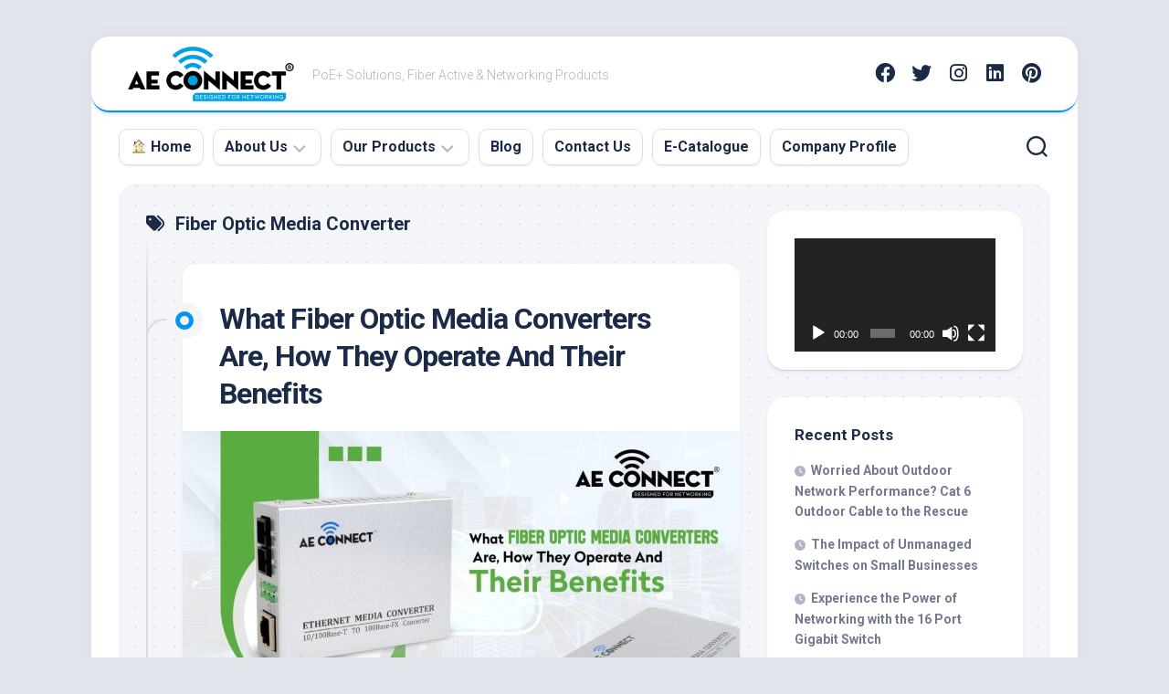

--- FILE ---
content_type: text/html; charset=UTF-8
request_url: https://blog.aeconnect.co.in/tag/fiber-optic-media-converter/
body_size: 11386
content:
<!DOCTYPE html> 
<html class="no-js" lang="en-US">

<head>
	<meta charset="UTF-8">
	<meta name="viewport" content="width=device-width, initial-scale=1.0">
	<link rel="profile" href="https://gmpg.org/xfn/11">
		
	<title>Fiber Optic Media Converter &#8211; AE Connect</title>
<meta name='robots' content='noindex, nofollow' />
<script>document.documentElement.className = document.documentElement.className.replace("no-js","js");</script>
<link rel='dns-prefetch' href='//fonts.googleapis.com' />
<link rel="alternate" type="application/rss+xml" title="AE Connect &raquo; Feed" href="https://blog.aeconnect.co.in/feed/" />
<link rel="alternate" type="application/rss+xml" title="AE Connect &raquo; Comments Feed" href="https://blog.aeconnect.co.in/comments/feed/" />
<link rel="alternate" type="application/rss+xml" title="AE Connect &raquo; Fiber Optic Media Converter Tag Feed" href="https://blog.aeconnect.co.in/tag/fiber-optic-media-converter/feed/" />
<script type="text/javascript">
window._wpemojiSettings = {"baseUrl":"https:\/\/s.w.org\/images\/core\/emoji\/14.0.0\/72x72\/","ext":".png","svgUrl":"https:\/\/s.w.org\/images\/core\/emoji\/14.0.0\/svg\/","svgExt":".svg","source":{"concatemoji":"https:\/\/blog.aeconnect.co.in\/wp-includes\/js\/wp-emoji-release.min.js?ver=6.3.7"}};
/*! This file is auto-generated */
!function(i,n){var o,s,e;function c(e){try{var t={supportTests:e,timestamp:(new Date).valueOf()};sessionStorage.setItem(o,JSON.stringify(t))}catch(e){}}function p(e,t,n){e.clearRect(0,0,e.canvas.width,e.canvas.height),e.fillText(t,0,0);var t=new Uint32Array(e.getImageData(0,0,e.canvas.width,e.canvas.height).data),r=(e.clearRect(0,0,e.canvas.width,e.canvas.height),e.fillText(n,0,0),new Uint32Array(e.getImageData(0,0,e.canvas.width,e.canvas.height).data));return t.every(function(e,t){return e===r[t]})}function u(e,t,n){switch(t){case"flag":return n(e,"\ud83c\udff3\ufe0f\u200d\u26a7\ufe0f","\ud83c\udff3\ufe0f\u200b\u26a7\ufe0f")?!1:!n(e,"\ud83c\uddfa\ud83c\uddf3","\ud83c\uddfa\u200b\ud83c\uddf3")&&!n(e,"\ud83c\udff4\udb40\udc67\udb40\udc62\udb40\udc65\udb40\udc6e\udb40\udc67\udb40\udc7f","\ud83c\udff4\u200b\udb40\udc67\u200b\udb40\udc62\u200b\udb40\udc65\u200b\udb40\udc6e\u200b\udb40\udc67\u200b\udb40\udc7f");case"emoji":return!n(e,"\ud83e\udef1\ud83c\udffb\u200d\ud83e\udef2\ud83c\udfff","\ud83e\udef1\ud83c\udffb\u200b\ud83e\udef2\ud83c\udfff")}return!1}function f(e,t,n){var r="undefined"!=typeof WorkerGlobalScope&&self instanceof WorkerGlobalScope?new OffscreenCanvas(300,150):i.createElement("canvas"),a=r.getContext("2d",{willReadFrequently:!0}),o=(a.textBaseline="top",a.font="600 32px Arial",{});return e.forEach(function(e){o[e]=t(a,e,n)}),o}function t(e){var t=i.createElement("script");t.src=e,t.defer=!0,i.head.appendChild(t)}"undefined"!=typeof Promise&&(o="wpEmojiSettingsSupports",s=["flag","emoji"],n.supports={everything:!0,everythingExceptFlag:!0},e=new Promise(function(e){i.addEventListener("DOMContentLoaded",e,{once:!0})}),new Promise(function(t){var n=function(){try{var e=JSON.parse(sessionStorage.getItem(o));if("object"==typeof e&&"number"==typeof e.timestamp&&(new Date).valueOf()<e.timestamp+604800&&"object"==typeof e.supportTests)return e.supportTests}catch(e){}return null}();if(!n){if("undefined"!=typeof Worker&&"undefined"!=typeof OffscreenCanvas&&"undefined"!=typeof URL&&URL.createObjectURL&&"undefined"!=typeof Blob)try{var e="postMessage("+f.toString()+"("+[JSON.stringify(s),u.toString(),p.toString()].join(",")+"));",r=new Blob([e],{type:"text/javascript"}),a=new Worker(URL.createObjectURL(r),{name:"wpTestEmojiSupports"});return void(a.onmessage=function(e){c(n=e.data),a.terminate(),t(n)})}catch(e){}c(n=f(s,u,p))}t(n)}).then(function(e){for(var t in e)n.supports[t]=e[t],n.supports.everything=n.supports.everything&&n.supports[t],"flag"!==t&&(n.supports.everythingExceptFlag=n.supports.everythingExceptFlag&&n.supports[t]);n.supports.everythingExceptFlag=n.supports.everythingExceptFlag&&!n.supports.flag,n.DOMReady=!1,n.readyCallback=function(){n.DOMReady=!0}}).then(function(){return e}).then(function(){var e;n.supports.everything||(n.readyCallback(),(e=n.source||{}).concatemoji?t(e.concatemoji):e.wpemoji&&e.twemoji&&(t(e.twemoji),t(e.wpemoji)))}))}((window,document),window._wpemojiSettings);
</script>
<style type="text/css">
img.wp-smiley,
img.emoji {
	display: inline !important;
	border: none !important;
	box-shadow: none !important;
	height: 1em !important;
	width: 1em !important;
	margin: 0 0.07em !important;
	vertical-align: -0.1em !important;
	background: none !important;
	padding: 0 !important;
}
</style>
	<link rel='stylesheet' id='wp-block-library-css' href='https://blog.aeconnect.co.in/wp-includes/css/dist/block-library/style.min.css?ver=6.3.7' type='text/css' media='all' />
<style id='classic-theme-styles-inline-css' type='text/css'>
/*! This file is auto-generated */
.wp-block-button__link{color:#fff;background-color:#32373c;border-radius:9999px;box-shadow:none;text-decoration:none;padding:calc(.667em + 2px) calc(1.333em + 2px);font-size:1.125em}.wp-block-file__button{background:#32373c;color:#fff;text-decoration:none}
</style>
<style id='global-styles-inline-css' type='text/css'>
body{--wp--preset--color--black: #000000;--wp--preset--color--cyan-bluish-gray: #abb8c3;--wp--preset--color--white: #ffffff;--wp--preset--color--pale-pink: #f78da7;--wp--preset--color--vivid-red: #cf2e2e;--wp--preset--color--luminous-vivid-orange: #ff6900;--wp--preset--color--luminous-vivid-amber: #fcb900;--wp--preset--color--light-green-cyan: #7bdcb5;--wp--preset--color--vivid-green-cyan: #00d084;--wp--preset--color--pale-cyan-blue: #8ed1fc;--wp--preset--color--vivid-cyan-blue: #0693e3;--wp--preset--color--vivid-purple: #9b51e0;--wp--preset--gradient--vivid-cyan-blue-to-vivid-purple: linear-gradient(135deg,rgba(6,147,227,1) 0%,rgb(155,81,224) 100%);--wp--preset--gradient--light-green-cyan-to-vivid-green-cyan: linear-gradient(135deg,rgb(122,220,180) 0%,rgb(0,208,130) 100%);--wp--preset--gradient--luminous-vivid-amber-to-luminous-vivid-orange: linear-gradient(135deg,rgba(252,185,0,1) 0%,rgba(255,105,0,1) 100%);--wp--preset--gradient--luminous-vivid-orange-to-vivid-red: linear-gradient(135deg,rgba(255,105,0,1) 0%,rgb(207,46,46) 100%);--wp--preset--gradient--very-light-gray-to-cyan-bluish-gray: linear-gradient(135deg,rgb(238,238,238) 0%,rgb(169,184,195) 100%);--wp--preset--gradient--cool-to-warm-spectrum: linear-gradient(135deg,rgb(74,234,220) 0%,rgb(151,120,209) 20%,rgb(207,42,186) 40%,rgb(238,44,130) 60%,rgb(251,105,98) 80%,rgb(254,248,76) 100%);--wp--preset--gradient--blush-light-purple: linear-gradient(135deg,rgb(255,206,236) 0%,rgb(152,150,240) 100%);--wp--preset--gradient--blush-bordeaux: linear-gradient(135deg,rgb(254,205,165) 0%,rgb(254,45,45) 50%,rgb(107,0,62) 100%);--wp--preset--gradient--luminous-dusk: linear-gradient(135deg,rgb(255,203,112) 0%,rgb(199,81,192) 50%,rgb(65,88,208) 100%);--wp--preset--gradient--pale-ocean: linear-gradient(135deg,rgb(255,245,203) 0%,rgb(182,227,212) 50%,rgb(51,167,181) 100%);--wp--preset--gradient--electric-grass: linear-gradient(135deg,rgb(202,248,128) 0%,rgb(113,206,126) 100%);--wp--preset--gradient--midnight: linear-gradient(135deg,rgb(2,3,129) 0%,rgb(40,116,252) 100%);--wp--preset--font-size--small: 13px;--wp--preset--font-size--medium: 20px;--wp--preset--font-size--large: 36px;--wp--preset--font-size--x-large: 42px;--wp--preset--spacing--20: 0.44rem;--wp--preset--spacing--30: 0.67rem;--wp--preset--spacing--40: 1rem;--wp--preset--spacing--50: 1.5rem;--wp--preset--spacing--60: 2.25rem;--wp--preset--spacing--70: 3.38rem;--wp--preset--spacing--80: 5.06rem;--wp--preset--shadow--natural: 6px 6px 9px rgba(0, 0, 0, 0.2);--wp--preset--shadow--deep: 12px 12px 50px rgba(0, 0, 0, 0.4);--wp--preset--shadow--sharp: 6px 6px 0px rgba(0, 0, 0, 0.2);--wp--preset--shadow--outlined: 6px 6px 0px -3px rgba(255, 255, 255, 1), 6px 6px rgba(0, 0, 0, 1);--wp--preset--shadow--crisp: 6px 6px 0px rgba(0, 0, 0, 1);}:where(.is-layout-flex){gap: 0.5em;}:where(.is-layout-grid){gap: 0.5em;}body .is-layout-flow > .alignleft{float: left;margin-inline-start: 0;margin-inline-end: 2em;}body .is-layout-flow > .alignright{float: right;margin-inline-start: 2em;margin-inline-end: 0;}body .is-layout-flow > .aligncenter{margin-left: auto !important;margin-right: auto !important;}body .is-layout-constrained > .alignleft{float: left;margin-inline-start: 0;margin-inline-end: 2em;}body .is-layout-constrained > .alignright{float: right;margin-inline-start: 2em;margin-inline-end: 0;}body .is-layout-constrained > .aligncenter{margin-left: auto !important;margin-right: auto !important;}body .is-layout-constrained > :where(:not(.alignleft):not(.alignright):not(.alignfull)){max-width: var(--wp--style--global--content-size);margin-left: auto !important;margin-right: auto !important;}body .is-layout-constrained > .alignwide{max-width: var(--wp--style--global--wide-size);}body .is-layout-flex{display: flex;}body .is-layout-flex{flex-wrap: wrap;align-items: center;}body .is-layout-flex > *{margin: 0;}body .is-layout-grid{display: grid;}body .is-layout-grid > *{margin: 0;}:where(.wp-block-columns.is-layout-flex){gap: 2em;}:where(.wp-block-columns.is-layout-grid){gap: 2em;}:where(.wp-block-post-template.is-layout-flex){gap: 1.25em;}:where(.wp-block-post-template.is-layout-grid){gap: 1.25em;}.has-black-color{color: var(--wp--preset--color--black) !important;}.has-cyan-bluish-gray-color{color: var(--wp--preset--color--cyan-bluish-gray) !important;}.has-white-color{color: var(--wp--preset--color--white) !important;}.has-pale-pink-color{color: var(--wp--preset--color--pale-pink) !important;}.has-vivid-red-color{color: var(--wp--preset--color--vivid-red) !important;}.has-luminous-vivid-orange-color{color: var(--wp--preset--color--luminous-vivid-orange) !important;}.has-luminous-vivid-amber-color{color: var(--wp--preset--color--luminous-vivid-amber) !important;}.has-light-green-cyan-color{color: var(--wp--preset--color--light-green-cyan) !important;}.has-vivid-green-cyan-color{color: var(--wp--preset--color--vivid-green-cyan) !important;}.has-pale-cyan-blue-color{color: var(--wp--preset--color--pale-cyan-blue) !important;}.has-vivid-cyan-blue-color{color: var(--wp--preset--color--vivid-cyan-blue) !important;}.has-vivid-purple-color{color: var(--wp--preset--color--vivid-purple) !important;}.has-black-background-color{background-color: var(--wp--preset--color--black) !important;}.has-cyan-bluish-gray-background-color{background-color: var(--wp--preset--color--cyan-bluish-gray) !important;}.has-white-background-color{background-color: var(--wp--preset--color--white) !important;}.has-pale-pink-background-color{background-color: var(--wp--preset--color--pale-pink) !important;}.has-vivid-red-background-color{background-color: var(--wp--preset--color--vivid-red) !important;}.has-luminous-vivid-orange-background-color{background-color: var(--wp--preset--color--luminous-vivid-orange) !important;}.has-luminous-vivid-amber-background-color{background-color: var(--wp--preset--color--luminous-vivid-amber) !important;}.has-light-green-cyan-background-color{background-color: var(--wp--preset--color--light-green-cyan) !important;}.has-vivid-green-cyan-background-color{background-color: var(--wp--preset--color--vivid-green-cyan) !important;}.has-pale-cyan-blue-background-color{background-color: var(--wp--preset--color--pale-cyan-blue) !important;}.has-vivid-cyan-blue-background-color{background-color: var(--wp--preset--color--vivid-cyan-blue) !important;}.has-vivid-purple-background-color{background-color: var(--wp--preset--color--vivid-purple) !important;}.has-black-border-color{border-color: var(--wp--preset--color--black) !important;}.has-cyan-bluish-gray-border-color{border-color: var(--wp--preset--color--cyan-bluish-gray) !important;}.has-white-border-color{border-color: var(--wp--preset--color--white) !important;}.has-pale-pink-border-color{border-color: var(--wp--preset--color--pale-pink) !important;}.has-vivid-red-border-color{border-color: var(--wp--preset--color--vivid-red) !important;}.has-luminous-vivid-orange-border-color{border-color: var(--wp--preset--color--luminous-vivid-orange) !important;}.has-luminous-vivid-amber-border-color{border-color: var(--wp--preset--color--luminous-vivid-amber) !important;}.has-light-green-cyan-border-color{border-color: var(--wp--preset--color--light-green-cyan) !important;}.has-vivid-green-cyan-border-color{border-color: var(--wp--preset--color--vivid-green-cyan) !important;}.has-pale-cyan-blue-border-color{border-color: var(--wp--preset--color--pale-cyan-blue) !important;}.has-vivid-cyan-blue-border-color{border-color: var(--wp--preset--color--vivid-cyan-blue) !important;}.has-vivid-purple-border-color{border-color: var(--wp--preset--color--vivid-purple) !important;}.has-vivid-cyan-blue-to-vivid-purple-gradient-background{background: var(--wp--preset--gradient--vivid-cyan-blue-to-vivid-purple) !important;}.has-light-green-cyan-to-vivid-green-cyan-gradient-background{background: var(--wp--preset--gradient--light-green-cyan-to-vivid-green-cyan) !important;}.has-luminous-vivid-amber-to-luminous-vivid-orange-gradient-background{background: var(--wp--preset--gradient--luminous-vivid-amber-to-luminous-vivid-orange) !important;}.has-luminous-vivid-orange-to-vivid-red-gradient-background{background: var(--wp--preset--gradient--luminous-vivid-orange-to-vivid-red) !important;}.has-very-light-gray-to-cyan-bluish-gray-gradient-background{background: var(--wp--preset--gradient--very-light-gray-to-cyan-bluish-gray) !important;}.has-cool-to-warm-spectrum-gradient-background{background: var(--wp--preset--gradient--cool-to-warm-spectrum) !important;}.has-blush-light-purple-gradient-background{background: var(--wp--preset--gradient--blush-light-purple) !important;}.has-blush-bordeaux-gradient-background{background: var(--wp--preset--gradient--blush-bordeaux) !important;}.has-luminous-dusk-gradient-background{background: var(--wp--preset--gradient--luminous-dusk) !important;}.has-pale-ocean-gradient-background{background: var(--wp--preset--gradient--pale-ocean) !important;}.has-electric-grass-gradient-background{background: var(--wp--preset--gradient--electric-grass) !important;}.has-midnight-gradient-background{background: var(--wp--preset--gradient--midnight) !important;}.has-small-font-size{font-size: var(--wp--preset--font-size--small) !important;}.has-medium-font-size{font-size: var(--wp--preset--font-size--medium) !important;}.has-large-font-size{font-size: var(--wp--preset--font-size--large) !important;}.has-x-large-font-size{font-size: var(--wp--preset--font-size--x-large) !important;}
.wp-block-navigation a:where(:not(.wp-element-button)){color: inherit;}
:where(.wp-block-post-template.is-layout-flex){gap: 1.25em;}:where(.wp-block-post-template.is-layout-grid){gap: 1.25em;}
:where(.wp-block-columns.is-layout-flex){gap: 2em;}:where(.wp-block-columns.is-layout-grid){gap: 2em;}
.wp-block-pullquote{font-size: 1.5em;line-height: 1.6;}
</style>
<link rel='stylesheet' id='blogstream-style-css' href='https://blog.aeconnect.co.in/wp-content/themes/blogstream/style.css?ver=6.3.7' type='text/css' media='all' />
<style id='blogstream-style-inline-css' type='text/css'>
body { font-family: "Roboto", Arial, sans-serif; }

#header .social-links .social-tooltip:hover,
.entry-header .entry-title a:hover,
.entry-meta .entry-comments,
.sidebar .post-nav li a:hover span,
.alx-tabs-nav li.active a,
.alx-tab li:hover .tab-item-title a,
.alx-tab li:hover .tab-item-comment a,
.alx-posts li:hover .post-item-title a { color: #0396f1; }

#profile,
.nav-menu:not(.mobile) .menu > li.current_page_item > span, 
.nav-menu:not(.mobile) .menu > li.current-menu-item > span, 
.nav-menu:not(.mobile) .menu > li.current-menu-ancestor > span, 
.nav-menu:not(.mobile) .menu > li.current-post-parent > span,
.entry-line-bullet,
.post-tags a:hover { background-color: #0396f1; }

#header,
.alx-tabs-nav li.active a { border-bottom-color: #0396f1;
				

</style>
<link rel='stylesheet' id='blogstream-responsive-css' href='https://blog.aeconnect.co.in/wp-content/themes/blogstream/responsive.css?ver=6.3.7' type='text/css' media='all' />
<link rel='stylesheet' id='blogstream-font-awesome-css' href='https://blog.aeconnect.co.in/wp-content/themes/blogstream/fonts/all.min.css?ver=6.3.7' type='text/css' media='all' />
<link rel='stylesheet' id='roboto-css' href='//fonts.googleapis.com/css?family=Roboto%3A400%2C300italic%2C300%2C400italic%2C700&#038;subset=latin%2Clatin-ext&#038;ver=6.3.7' type='text/css' media='all' />
<script type='text/javascript' src='https://blog.aeconnect.co.in/wp-includes/js/jquery/jquery.min.js?ver=3.7.0' id='jquery-core-js'></script>
<script type='text/javascript' src='https://blog.aeconnect.co.in/wp-includes/js/jquery/jquery-migrate.min.js?ver=3.4.1' id='jquery-migrate-js'></script>
<script type='text/javascript' src='https://blog.aeconnect.co.in/wp-content/themes/blogstream/js/slick.min.js?ver=6.3.7' id='blogstream-slick-js'></script>
<link rel="https://api.w.org/" href="https://blog.aeconnect.co.in/wp-json/" /><link rel="alternate" type="application/json" href="https://blog.aeconnect.co.in/wp-json/wp/v2/tags/409" /><link rel="EditURI" type="application/rsd+xml" title="RSD" href="https://blog.aeconnect.co.in/xmlrpc.php?rsd" />
<meta name="generator" content="WordPress 6.3.7" />
<link rel="icon" href="https://blog.aeconnect.co.in/wp-content/uploads/2021/10/cropped-AE-Connect-MASCOTE-32x32.png" sizes="32x32" />
<link rel="icon" href="https://blog.aeconnect.co.in/wp-content/uploads/2021/10/cropped-AE-Connect-MASCOTE-192x192.png" sizes="192x192" />
<link rel="apple-touch-icon" href="https://blog.aeconnect.co.in/wp-content/uploads/2021/10/cropped-AE-Connect-MASCOTE-180x180.png" />
<meta name="msapplication-TileImage" content="https://blog.aeconnect.co.in/wp-content/uploads/2021/10/cropped-AE-Connect-MASCOTE-270x270.png" />
<style id="kirki-inline-styles"></style></head>

<body class="archive tag tag-fiber-optic-media-converter tag-409 wp-custom-logo col-2cl full-width mobile-menu logged-out">


<a class="skip-link screen-reader-text" href="#page">Skip to content</a>

<div id="wrapper">

	<div id="header-sticky">
		<header id="header" class="hide-on-scroll-down nav-menu-dropdown-left">

			<div class="pad group">

				<p class="site-title"><a href="https://blog.aeconnect.co.in/" rel="home"><img src="https://blog.aeconnect.co.in/wp-content/uploads/2023/11/cropped-AE-Connect-BLACK-LOGO.png" alt="AE Connect"></a></p>
									<p class="site-description">PoE+ Solutions, Fiber Active &amp; Networking Products</p>
								
									<ul class="social-links"><li><a rel="nofollow" class="social-tooltip" title="Facebook" href="https://www.facebook.com/aeconnectindia" ><i class="fab fa-facebook" ></i></a></li><li><a rel="nofollow" class="social-tooltip" title="Twitter" href="https://twitter.com/aeconnectindia" ><i class="fab fa-twitter" ></i></a></li><li><a rel="nofollow" class="social-tooltip" title="Instagram" href="https://www.instagram.com/aeconnectindia" ><i class="fab fa-instagram" ></i></a></li><li><a rel="nofollow" class="social-tooltip" title="LinkedIn" href="https://www.linkedin.com/company/aeconnectindia" ><i class="fab fa-linkedin" ></i></a></li><li><a rel="nofollow" class="social-tooltip" title="Pinterest" href="https://pinterest.com/aeconnectindia" ><i class="fab fa-pinterest" ></i></a></li></ul>								
			</div>
			
		</header><!--/#header-->
	</div><!--/#header-sticky-->

	<div id="header-bottom" class="group">
	
					<div id="wrap-nav-header" class="wrap-nav">
						<nav id="nav-header-nav" class="main-navigation nav-menu">
			<button class="menu-toggle" aria-controls="primary-menu" aria-expanded="false">
				<span class="screen-reader-text">Expand Menu</span><div class="menu-toggle-icon"><span></span><span></span><span></span></div>			</button>
			<div class="menu-main-menu-container"><ul id="nav-header" class="menu"><li id="menu-item-9" class="menu-item menu-item-type-custom menu-item-object-custom menu-item-9"><span class="menu-item-wrapper"><a href="https://aeconnect.co.in/">🏠 Home</a></span></li>
<li id="menu-item-10" class="menu-item menu-item-type-custom menu-item-object-custom menu-item-has-children menu-item-10"><span class="menu-item-wrapper has-arrow"><a href="#">About Us</a><button onClick="alxMediaMenu.toggleItem(this)"><span class="screen-reader-text">Toggle Child Menu</span><svg class="svg-icon" aria-hidden="true" role="img" focusable="false" xmlns="http://www.w3.org/2000/svg" width="14" height="8" viewBox="0 0 20 12"><polygon fill="" fill-rule="evenodd" points="1319.899 365.778 1327.678 358 1329.799 360.121 1319.899 370.021 1310 360.121 1312.121 358" transform="translate(-1310 -358)"></polygon></svg></button></span>
<ul class="sub-menu">
	<li id="menu-item-11" class="menu-item menu-item-type-custom menu-item-object-custom menu-item-11"><span class="menu-item-wrapper"><a href="https://aeconnect.co.in/overview.aspx">Overview</a></span></li>
	<li id="menu-item-12" class="menu-item menu-item-type-custom menu-item-object-custom menu-item-12"><span class="menu-item-wrapper"><a href="https://aeconnect.co.in/ideology.aspx">Ideaology</a></span></li>
	<li id="menu-item-13" class="menu-item menu-item-type-custom menu-item-object-custom menu-item-13"><span class="menu-item-wrapper"><a href="https://aeconnect.co.in/founders-message.aspx">Founder&#8217;s Message</a></span></li>
	<li id="menu-item-14" class="menu-item menu-item-type-custom menu-item-object-custom menu-item-14"><span class="menu-item-wrapper"><a href="https://www.aeconnect.co.in/Certifications.aspx">Certifications</a></span></li>
	<li id="menu-item-15" class="menu-item menu-item-type-custom menu-item-object-custom menu-item-15"><span class="menu-item-wrapper"><a href="https://aeconnect.co.in/why-us.aspx">Why Us?</a></span></li>
	<li id="menu-item-229" class="menu-item menu-item-type-custom menu-item-object-custom menu-item-229"><span class="menu-item-wrapper"><a href="https://www.aeconnect.co.in/download/AE%20Connect%20-%20Warranty%20&#038;%20Safety%20Information%20(June%202022%20Version%201B).pdf">Warranty &#038; Safety Information</a></span></li>
</ul>
</li>
<li id="menu-item-414" class="menu-item menu-item-type-custom menu-item-object-custom menu-item-has-children menu-item-414"><span class="menu-item-wrapper has-arrow"><a href="https://www.aeconnect.co.in/products.aspx">Our Products</a><button onClick="alxMediaMenu.toggleItem(this)"><span class="screen-reader-text">Toggle Child Menu</span><svg class="svg-icon" aria-hidden="true" role="img" focusable="false" xmlns="http://www.w3.org/2000/svg" width="14" height="8" viewBox="0 0 20 12"><polygon fill="" fill-rule="evenodd" points="1319.899 365.778 1327.678 358 1329.799 360.121 1319.899 370.021 1310 360.121 1312.121 358" transform="translate(-1310 -358)"></polygon></svg></button></span>
<ul class="sub-menu">
	<li id="menu-item-23" class="menu-item menu-item-type-taxonomy menu-item-object-category menu-item-has-children menu-item-23"><span class="menu-item-wrapper has-arrow"><a href="https://blog.aeconnect.co.in/category/poe-solutions/">PoE+ Solutions</a><button onClick="alxMediaMenu.toggleItem(this)"><span class="screen-reader-text">Toggle Child Menu</span><svg class="svg-icon" aria-hidden="true" role="img" focusable="false" xmlns="http://www.w3.org/2000/svg" width="14" height="8" viewBox="0 0 20 12"><polygon fill="" fill-rule="evenodd" points="1319.899 365.778 1327.678 358 1329.799 360.121 1319.899 370.021 1310 360.121 1312.121 358" transform="translate(-1310 -358)"></polygon></svg></button></span>
	<ul class="sub-menu">
		<li id="menu-item-1234" class="menu-item menu-item-type-custom menu-item-object-custom menu-item-1234"><span class="menu-item-wrapper"><a href="https://aeconnect.co.in/poe-injectors">POE+ &#038; POE++ Injectors</a></span></li>
		<li id="menu-item-1235" class="menu-item menu-item-type-custom menu-item-object-custom menu-item-1235"><span class="menu-item-wrapper"><a href="https://aeconnect.co.in/unmanaged-poe-switches">Unmanaged PoE+ Switches</a></span></li>
		<li id="menu-item-1236" class="menu-item menu-item-type-custom menu-item-object-custom menu-item-1236"><span class="menu-item-wrapper"><a href="https://aeconnect.co.in/managed-poe-switches">Managed PoE+ Switches</a></span></li>
		<li id="menu-item-1237" class="menu-item menu-item-type-custom menu-item-object-custom menu-item-1237"><span class="menu-item-wrapper"><a href="https://aeconnect.co.in/industrial-switches">Industrial PoE+ switches</a></span></li>
	</ul>
</li>
	<li id="menu-item-20" class="menu-item menu-item-type-taxonomy menu-item-object-category menu-item-has-children menu-item-20"><span class="menu-item-wrapper has-arrow"><a href="https://blog.aeconnect.co.in/category/fiber-solutions/">Fiber Solutions</a><button onClick="alxMediaMenu.toggleItem(this)"><span class="screen-reader-text">Toggle Child Menu</span><svg class="svg-icon" aria-hidden="true" role="img" focusable="false" xmlns="http://www.w3.org/2000/svg" width="14" height="8" viewBox="0 0 20 12"><polygon fill="" fill-rule="evenodd" points="1319.899 365.778 1327.678 358 1329.799 360.121 1319.899 370.021 1310 360.121 1312.121 358" transform="translate(-1310 -358)"></polygon></svg></button></span>
	<ul class="sub-menu">
		<li id="menu-item-1240" class="menu-item menu-item-type-custom menu-item-object-custom menu-item-1240"><span class="menu-item-wrapper"><a href="https://aeconnect.co.in/active">Active</a></span></li>
		<li id="menu-item-1241" class="menu-item menu-item-type-custom menu-item-object-custom menu-item-1241"><span class="menu-item-wrapper"><a href="https://aeconnect.co.in/passive">Passive</a></span></li>
	</ul>
</li>
	<li id="menu-item-1242" class="menu-item menu-item-type-custom menu-item-object-custom menu-item-1242"><span class="menu-item-wrapper"><a href="https://aeconnect.co.in/structure-lan-solutions">Structure LAN Solutions</a></span></li>
	<li id="menu-item-1243" class="menu-item menu-item-type-custom menu-item-object-custom menu-item-1243"><span class="menu-item-wrapper"><a href="https://aeconnect.co.in/networking-rack-cabinet">Networking Rack Cabinet</a></span></li>
	<li id="menu-item-1244" class="menu-item menu-item-type-custom menu-item-object-custom menu-item-1244"><span class="menu-item-wrapper"><a href="https://aeconnect.co.in/networking-tools">Networking Tools</a></span></li>
</ul>
</li>
<li id="menu-item-19" class="menu-item menu-item-type-custom menu-item-object-custom menu-item-19"><span class="menu-item-wrapper"><a href="#">Blog</a></span></li>
<li id="menu-item-16" class="menu-item menu-item-type-custom menu-item-object-custom menu-item-16"><span class="menu-item-wrapper"><a href="https://aeconnect.co.in/contact-us.aspx">Contact Us</a></span></li>
<li id="menu-item-17" class="menu-item menu-item-type-custom menu-item-object-custom menu-item-17"><span class="menu-item-wrapper"><a href="https://aeconnect.co.in/download/AE-Online-PRODUCT-CATALOGUE-11-02-2022.pdf">E-Catalogue</a></span></li>
<li id="menu-item-18" class="menu-item menu-item-type-custom menu-item-object-custom menu-item-18"><span class="menu-item-wrapper"><a href="https://aeconnect.co.in/download/company-profile.pdf">Company Profile</a></span></li>
</ul></div>		</nav>
					</div>
				
					<div id="wrap-nav-mobile" class="wrap-nav">
						<nav id="nav-mobile-nav" class="main-navigation nav-menu">
			<button class="menu-toggle" aria-controls="primary-menu" aria-expanded="false">
				<span class="screen-reader-text">Expand Menu</span><div class="menu-toggle-icon"><span></span><span></span><span></span></div>			</button>
			<div class="menu-main-menu-container"><ul id="nav-mobile" class="menu"><li class="menu-item menu-item-type-custom menu-item-object-custom menu-item-9"><span class="menu-item-wrapper"><a href="https://aeconnect.co.in/">🏠 Home</a></span></li>
<li class="menu-item menu-item-type-custom menu-item-object-custom menu-item-has-children menu-item-10"><span class="menu-item-wrapper has-arrow"><a href="#">About Us</a><button onClick="alxMediaMenu.toggleItem(this)"><span class="screen-reader-text">Toggle Child Menu</span><svg class="svg-icon" aria-hidden="true" role="img" focusable="false" xmlns="http://www.w3.org/2000/svg" width="14" height="8" viewBox="0 0 20 12"><polygon fill="" fill-rule="evenodd" points="1319.899 365.778 1327.678 358 1329.799 360.121 1319.899 370.021 1310 360.121 1312.121 358" transform="translate(-1310 -358)"></polygon></svg></button></span>
<ul class="sub-menu">
	<li class="menu-item menu-item-type-custom menu-item-object-custom menu-item-11"><span class="menu-item-wrapper"><a href="https://aeconnect.co.in/overview.aspx">Overview</a></span></li>
	<li class="menu-item menu-item-type-custom menu-item-object-custom menu-item-12"><span class="menu-item-wrapper"><a href="https://aeconnect.co.in/ideology.aspx">Ideaology</a></span></li>
	<li class="menu-item menu-item-type-custom menu-item-object-custom menu-item-13"><span class="menu-item-wrapper"><a href="https://aeconnect.co.in/founders-message.aspx">Founder&#8217;s Message</a></span></li>
	<li class="menu-item menu-item-type-custom menu-item-object-custom menu-item-14"><span class="menu-item-wrapper"><a href="https://www.aeconnect.co.in/Certifications.aspx">Certifications</a></span></li>
	<li class="menu-item menu-item-type-custom menu-item-object-custom menu-item-15"><span class="menu-item-wrapper"><a href="https://aeconnect.co.in/why-us.aspx">Why Us?</a></span></li>
	<li class="menu-item menu-item-type-custom menu-item-object-custom menu-item-229"><span class="menu-item-wrapper"><a href="https://www.aeconnect.co.in/download/AE%20Connect%20-%20Warranty%20&#038;%20Safety%20Information%20(June%202022%20Version%201B).pdf">Warranty &#038; Safety Information</a></span></li>
</ul>
</li>
<li class="menu-item menu-item-type-custom menu-item-object-custom menu-item-has-children menu-item-414"><span class="menu-item-wrapper has-arrow"><a href="https://www.aeconnect.co.in/products.aspx">Our Products</a><button onClick="alxMediaMenu.toggleItem(this)"><span class="screen-reader-text">Toggle Child Menu</span><svg class="svg-icon" aria-hidden="true" role="img" focusable="false" xmlns="http://www.w3.org/2000/svg" width="14" height="8" viewBox="0 0 20 12"><polygon fill="" fill-rule="evenodd" points="1319.899 365.778 1327.678 358 1329.799 360.121 1319.899 370.021 1310 360.121 1312.121 358" transform="translate(-1310 -358)"></polygon></svg></button></span>
<ul class="sub-menu">
	<li class="menu-item menu-item-type-taxonomy menu-item-object-category menu-item-has-children menu-item-23"><span class="menu-item-wrapper has-arrow"><a href="https://blog.aeconnect.co.in/category/poe-solutions/">PoE+ Solutions</a><button onClick="alxMediaMenu.toggleItem(this)"><span class="screen-reader-text">Toggle Child Menu</span><svg class="svg-icon" aria-hidden="true" role="img" focusable="false" xmlns="http://www.w3.org/2000/svg" width="14" height="8" viewBox="0 0 20 12"><polygon fill="" fill-rule="evenodd" points="1319.899 365.778 1327.678 358 1329.799 360.121 1319.899 370.021 1310 360.121 1312.121 358" transform="translate(-1310 -358)"></polygon></svg></button></span>
	<ul class="sub-menu">
		<li class="menu-item menu-item-type-custom menu-item-object-custom menu-item-1234"><span class="menu-item-wrapper"><a href="https://aeconnect.co.in/poe-injectors">POE+ &#038; POE++ Injectors</a></span></li>
		<li class="menu-item menu-item-type-custom menu-item-object-custom menu-item-1235"><span class="menu-item-wrapper"><a href="https://aeconnect.co.in/unmanaged-poe-switches">Unmanaged PoE+ Switches</a></span></li>
		<li class="menu-item menu-item-type-custom menu-item-object-custom menu-item-1236"><span class="menu-item-wrapper"><a href="https://aeconnect.co.in/managed-poe-switches">Managed PoE+ Switches</a></span></li>
		<li class="menu-item menu-item-type-custom menu-item-object-custom menu-item-1237"><span class="menu-item-wrapper"><a href="https://aeconnect.co.in/industrial-switches">Industrial PoE+ switches</a></span></li>
	</ul>
</li>
	<li class="menu-item menu-item-type-taxonomy menu-item-object-category menu-item-has-children menu-item-20"><span class="menu-item-wrapper has-arrow"><a href="https://blog.aeconnect.co.in/category/fiber-solutions/">Fiber Solutions</a><button onClick="alxMediaMenu.toggleItem(this)"><span class="screen-reader-text">Toggle Child Menu</span><svg class="svg-icon" aria-hidden="true" role="img" focusable="false" xmlns="http://www.w3.org/2000/svg" width="14" height="8" viewBox="0 0 20 12"><polygon fill="" fill-rule="evenodd" points="1319.899 365.778 1327.678 358 1329.799 360.121 1319.899 370.021 1310 360.121 1312.121 358" transform="translate(-1310 -358)"></polygon></svg></button></span>
	<ul class="sub-menu">
		<li class="menu-item menu-item-type-custom menu-item-object-custom menu-item-1240"><span class="menu-item-wrapper"><a href="https://aeconnect.co.in/active">Active</a></span></li>
		<li class="menu-item menu-item-type-custom menu-item-object-custom menu-item-1241"><span class="menu-item-wrapper"><a href="https://aeconnect.co.in/passive">Passive</a></span></li>
	</ul>
</li>
	<li class="menu-item menu-item-type-custom menu-item-object-custom menu-item-1242"><span class="menu-item-wrapper"><a href="https://aeconnect.co.in/structure-lan-solutions">Structure LAN Solutions</a></span></li>
	<li class="menu-item menu-item-type-custom menu-item-object-custom menu-item-1243"><span class="menu-item-wrapper"><a href="https://aeconnect.co.in/networking-rack-cabinet">Networking Rack Cabinet</a></span></li>
	<li class="menu-item menu-item-type-custom menu-item-object-custom menu-item-1244"><span class="menu-item-wrapper"><a href="https://aeconnect.co.in/networking-tools">Networking Tools</a></span></li>
</ul>
</li>
<li class="menu-item menu-item-type-custom menu-item-object-custom menu-item-19"><span class="menu-item-wrapper"><a href="#">Blog</a></span></li>
<li class="menu-item menu-item-type-custom menu-item-object-custom menu-item-16"><span class="menu-item-wrapper"><a href="https://aeconnect.co.in/contact-us.aspx">Contact Us</a></span></li>
<li class="menu-item menu-item-type-custom menu-item-object-custom menu-item-17"><span class="menu-item-wrapper"><a href="https://aeconnect.co.in/download/AE-Online-PRODUCT-CATALOGUE-11-02-2022.pdf">E-Catalogue</a></span></li>
<li class="menu-item menu-item-type-custom menu-item-object-custom menu-item-18"><span class="menu-item-wrapper"><a href="https://aeconnect.co.in/download/company-profile.pdf">Company Profile</a></span></li>
</ul></div>		</nav>
					</div>
				
					<div class="search-trap-focus">
				<button class="toggle-search" data-target=".search-trap-focus">
					<svg class="svg-icon" id="svg-search" aria-hidden="true" role="img" focusable="false" xmlns="http://www.w3.org/2000/svg" width="23" height="23" viewBox="0 0 23 23"><path d="M38.710696,48.0601792 L43,52.3494831 L41.3494831,54 L37.0601792,49.710696 C35.2632422,51.1481185 32.9839107,52.0076499 30.5038249,52.0076499 C24.7027226,52.0076499 20,47.3049272 20,41.5038249 C20,35.7027226 24.7027226,31 30.5038249,31 C36.3049272,31 41.0076499,35.7027226 41.0076499,41.5038249 C41.0076499,43.9839107 40.1481185,46.2632422 38.710696,48.0601792 Z M36.3875844,47.1716785 C37.8030221,45.7026647 38.6734666,43.7048964 38.6734666,41.5038249 C38.6734666,36.9918565 35.0157934,33.3341833 30.5038249,33.3341833 C25.9918565,33.3341833 22.3341833,36.9918565 22.3341833,41.5038249 C22.3341833,46.0157934 25.9918565,49.6734666 30.5038249,49.6734666 C32.7048964,49.6734666 34.7026647,48.8030221 36.1716785,47.3875844 C36.2023931,47.347638 36.2360451,47.3092237 36.2726343,47.2726343 C36.3092237,47.2360451 36.347638,47.2023931 36.3875844,47.1716785 Z" transform="translate(-20 -31)"></path></svg>
					<svg class="svg-icon" id="svg-close" aria-hidden="true" role="img" focusable="false" xmlns="http://www.w3.org/2000/svg" width="23" height="23" viewBox="0 0 16 16"><polygon fill="" fill-rule="evenodd" points="6.852 7.649 .399 1.195 1.445 .149 7.899 6.602 14.352 .149 15.399 1.195 8.945 7.649 15.399 14.102 14.352 15.149 7.899 8.695 1.445 15.149 .399 14.102"></polygon></svg>
				</button>
				<div class="search-expand">
					<div class="search-expand-inner">
						<form method="get" class="searchform themeform" action="https://blog.aeconnect.co.in/">
	<div>
		<input type="text" class="search" name="s" onblur="if(this.value=='')this.value='To search type and hit enter';" onfocus="if(this.value=='To search type and hit enter')this.value='';" value="To search type and hit enter" />
	</div>
</form>					</div>
				</div>
			</div>
				
	</div><!--/#header-bottom-->

	<div id="wrapper-inner">

				
		<div class="container" id="page">
			<div class="container-inner">			
				<div class="main">
					<div class="main-inner group">

<div class="content">
		
	<div class="page-title group">
	<div class="page-title-inner group">
	
					<h1><i class="fas fa-tags"></i>Fiber Optic Media Converter</h1>
			
		
								
	</div><!--/.page-title-inner-->
</div><!--/.page-title-->	
			
		<div class="entry-wrap">		
							
<article id="post-660" class="wrap-entry-line post-660 post type-post status-publish format-standard has-post-thumbnail hentry category-ae-connect category-fiber-solutions tag-best-fiber-media-converter tag-best-media-converter tag-best-quality-media-convertr tag-fiber-media-converter tag-fiber-optic-media-converter tag-fiber-optic-media-converters tag-media-converter tag-media-converters tag-top-fiber-optic-media-converter">	
	
	<div class="entry-line">
		<div class="entry-line-inner">
			<div class="entry-line-bullet">
				<div class="entry-line-bullet-inner"></div>
			</div>
		</div>
	</div>
	
	<div class="post-wrapper entry-line-entry group">
		<header class="entry-header group">
			<h2 class="entry-title"><a href="https://blog.aeconnect.co.in/fiber-optic-media-converters/" rel="bookmark">What Fiber Optic Media Converters Are, How They Operate And Their Benefits</a></h2>
		</header>
		<div class="entry-media">
												<a href="https://blog.aeconnect.co.in/fiber-optic-media-converters/">
						<div class="image-container">
							<img width="610" height="343" src="https://blog.aeconnect.co.in/wp-content/uploads/2023/01/fiber-optic-media-converter-610x343.jpeg" class="attachment-blogstream-large size-blogstream-large wp-post-image" alt="fiber optic media converter - AE Connect" decoding="async" fetchpriority="high" srcset="https://blog.aeconnect.co.in/wp-content/uploads/2023/01/fiber-optic-media-converter-610x343.jpeg 610w, https://blog.aeconnect.co.in/wp-content/uploads/2023/01/fiber-optic-media-converter-300x169.jpeg 300w, https://blog.aeconnect.co.in/wp-content/uploads/2023/01/fiber-optic-media-converter-1024x577.jpeg 1024w, https://blog.aeconnect.co.in/wp-content/uploads/2023/01/fiber-optic-media-converter-768x433.jpeg 768w, https://blog.aeconnect.co.in/wp-content/uploads/2023/01/fiber-optic-media-converter-520x292.jpeg 520w, https://blog.aeconnect.co.in/wp-content/uploads/2023/01/fiber-optic-media-converter.jpeg 1280w" sizes="(max-width: 610px) 100vw, 610px" />																											</div>
					</a>
									</div>
		<div class="entry-content">
			<div class="entry themeform">
				
									
											<p>Media Converters In order to solve challenges in network interconnection, fiber optic media converters have been a key component of networking technology from the very beginning.&#46;&#46;&#46;</p>
						<a class="more-link" href="https://blog.aeconnect.co.in/fiber-optic-media-converters/">Continue reading...</a>
										
								
			</div>
		</div>
	</div>
	
	<div class="entry-meta group">
		<div class="entry-meta-inner">
			<span class="posted-on">January 26, 2023</span>
			<span class="byline">by <span class="author"><a href="https://blog.aeconnect.co.in/author/aeconnect/" title="Posts by aeconnect" rel="author">aeconnect</a></span></span>
			<span class="entry-category"><a href="https://blog.aeconnect.co.in/category/ae-connect/" rel="category tag">AE Connect</a> <a href="https://blog.aeconnect.co.in/category/fiber-solutions/" rel="category tag">Fiber Solutions</a></span>
					</div>
	</div>

</article><!--/.post-->								
<article id="post-622" class="wrap-entry-line post-622 post type-post status-publish format-standard has-post-thumbnail hentry category-ae-connect category-fiber-solutions tag-best-media-converter tag-ethernet-media-converters tag-fiber-media-converter tag-fiber-optic-media-converter tag-fiber-optic-media-converters tag-media-converter tag-optic-media-converter tag-single-mode-fiber-media-converter tag-top-fiber-optic-media-converter">	
	
	<div class="entry-line">
		<div class="entry-line-inner">
			<div class="entry-line-bullet">
				<div class="entry-line-bullet-inner"></div>
			</div>
		</div>
	</div>
	
	<div class="post-wrapper entry-line-entry group">
		<header class="entry-header group">
			<h2 class="entry-title"><a href="https://blog.aeconnect.co.in/fiber-optic-media-converter/" rel="bookmark">Best In Class Fiber Optic Media Converter Manufactured By AE Connect</a></h2>
		</header>
		<div class="entry-media">
												<a href="https://blog.aeconnect.co.in/fiber-optic-media-converter/">
						<div class="image-container">
							<img width="610" height="343" src="https://blog.aeconnect.co.in/wp-content/uploads/2022/12/AEXS-Blog-Banner_10-12-2022-610x343.jpg" class="attachment-blogstream-large size-blogstream-large wp-post-image" alt="Fiber Optic Media Converter" decoding="async" srcset="https://blog.aeconnect.co.in/wp-content/uploads/2022/12/AEXS-Blog-Banner_10-12-2022-610x343.jpg 610w, https://blog.aeconnect.co.in/wp-content/uploads/2022/12/AEXS-Blog-Banner_10-12-2022-300x169.jpg 300w, https://blog.aeconnect.co.in/wp-content/uploads/2022/12/AEXS-Blog-Banner_10-12-2022-1024x577.jpg 1024w, https://blog.aeconnect.co.in/wp-content/uploads/2022/12/AEXS-Blog-Banner_10-12-2022-768x433.jpg 768w, https://blog.aeconnect.co.in/wp-content/uploads/2022/12/AEXS-Blog-Banner_10-12-2022-1536x865.jpg 1536w, https://blog.aeconnect.co.in/wp-content/uploads/2022/12/AEXS-Blog-Banner_10-12-2022-520x292.jpg 520w, https://blog.aeconnect.co.in/wp-content/uploads/2022/12/AEXS-Blog-Banner_10-12-2022.jpg 1800w" sizes="(max-width: 610px) 100vw, 610px" />																											</div>
					</a>
									</div>
		<div class="entry-content">
			<div class="entry themeform">
				
									
											<p>In order to connect copper and fiber, media converters are now widely used in a variety of businesses and sectors, including campus LANs, government defence, enterprise,&#46;&#46;&#46;</p>
						<a class="more-link" href="https://blog.aeconnect.co.in/fiber-optic-media-converter/">Continue reading...</a>
										
								
			</div>
		</div>
	</div>
	
	<div class="entry-meta group">
		<div class="entry-meta-inner">
			<span class="posted-on">December 10, 2022</span>
			<span class="byline">by <span class="author"><a href="https://blog.aeconnect.co.in/author/aeconnect/" title="Posts by aeconnect" rel="author">aeconnect</a></span></span>
			<span class="entry-category"><a href="https://blog.aeconnect.co.in/category/ae-connect/" rel="category tag">AE Connect</a> <a href="https://blog.aeconnect.co.in/category/fiber-solutions/" rel="category tag">Fiber Solutions</a></span>
					</div>
	</div>

</article><!--/.post-->						</div>
		
		<nav class="pagination group">
			<ul class="group">
			<li class="prev left"></li>
			<li class="next right"></li>
		</ul>
	</nav><!--/.pagination-->
		
	
</div><!--/.content-->


	<div class="sidebar s1">

		<div class="sidebar-content">
		
						
			
			<div id="media_video-3" class="widget widget_media_video"><div style="width:100%;" class="wp-video"><!--[if lt IE 9]><script>document.createElement('video');</script><![endif]-->
<video class="wp-video-shortcode" id="video-622-1" preload="metadata" controls="controls"><source type="video/youtube" src="https://www.youtube.com/watch?v=TMuuKDCdWi4&#038;_=1" /><a href="https://www.youtube.com/watch?v=TMuuKDCdWi4">https://www.youtube.com/watch?v=TMuuKDCdWi4</a></video></div></div>
		<div id="recent-posts-2" class="widget widget_recent_entries">
		<h3 class="group"><span>Recent Posts</span></h3>
		<ul>
											<li>
					<a href="https://blog.aeconnect.co.in/cat-6-outdoor-cable-to-the-rescue/">Worried About Outdoor Network Performance? Cat 6 Outdoor Cable to the Rescue</a>
									</li>
											<li>
					<a href="https://blog.aeconnect.co.in/unmanaged-switches-on-small-businesses/">The Impact of Unmanaged Switches on Small Businesses</a>
									</li>
											<li>
					<a href="https://blog.aeconnect.co.in/experience-the-power-of-networking-with-the-16-port-gigabit-switch/">Experience the Power of Networking with the 16 Port Gigabit Switch</a>
									</li>
											<li>
					<a href="https://blog.aeconnect.co.in/10-ways-a-poe-injector-can-simplify-your-network-setup/">10 Ways a PoE Injector Can Simplify Your Network Setup</a>
									</li>
											<li>
					<a href="https://blog.aeconnect.co.in/the-hidden-costs-of-ignoring-an-industrial-poe-switch/">The Hidden Costs of Ignoring an Industrial PoE Switch</a>
									</li>
					</ul>

		</div><div id="categories-4" class="widget widget_categories"><h3 class="group"><span>Categories</span></h3><form action="https://blog.aeconnect.co.in" method="get"><label class="screen-reader-text" for="cat">Categories</label><select  name='cat' id='cat' class='postform'>
	<option value='-1'>Select Category</option>
	<option class="level-0" value="17">AE Connect</option>
	<option class="level-0" value="449">Cat 6 cables</option>
	<option class="level-0" value="3">Fiber Solutions</option>
	<option class="level-0" value="22">IoT</option>
	<option class="level-0" value="473">Media converters</option>
	<option class="level-0" value="5">Networking Rack Cabinet</option>
	<option class="level-0" value="6">Networking Tools</option>
	<option class="level-0" value="455">Patch Cords</option>
	<option class="level-0" value="2">PoE+ Solutions</option>
	<option class="level-0" value="4">Structure LAN Solutions</option>
</select>
</form>
<script type="text/javascript">
/* <![CDATA[ */
(function() {
	var dropdown = document.getElementById( "cat" );
	function onCatChange() {
		if ( dropdown.options[ dropdown.selectedIndex ].value > 0 ) {
			dropdown.parentNode.submit();
		}
	}
	dropdown.onchange = onCatChange;
})();
/* ]]> */
</script>

			</div>			
		</div><!--/.sidebar-content-->
		
	</div><!--/.sidebar-->
	

					</div><!--/.main-inner-->
				</div><!--/.main-->	
			</div><!--/.container-inner-->
		</div><!--/.container-->
		
		<footer id="footer">
		
							
					
			<div id="footer-widgets">
					
				<div class="pad group">
																
					<div class="footer-widget-1 grid one-third ">
						<div id="text-2" class="widget widget_text"><h3 class="group"><span>📨 Email</span></h3>			<div class="textwidget"><p><a href="/cdn-cgi/l/email-protection#2e474048416e4f4b4d4140404b4d5a004d41004740"><span class="__cf_email__" data-cfemail="1e777078715e7f7b7d7170707b7d6a307d71307770">[email&#160;protected]</span></a></p>
</div>
		</div>					</div>
					
																						
					<div class="footer-widget-2 grid one-third ">
						<div id="text-3" class="widget widget_text"><h3 class="group"><span>📞 Phone</span></h3>			<div class="textwidget"><p><a href="tel:98250 15200">+91 98250 15200</a></p>
</div>
		</div>					</div>
					
																						
					<div class="footer-widget-3 grid one-third last">
						<div id="text-4" class="widget widget_text"><h3 class="group"><span>📍 Address</span></h3>			<div class="textwidget"><p style="font-weight: 400;">F/9-10 Balaji Centre, Near Drive-In Road, Memnagar, Ahmedabad-380 052<br />
Gujarat (INDIA).</p>
</div>
		</div>					</div>
					
															</div><!--/.pad-->

			</div><!--/#footer-widgets-->	
						
						
			<div id="footer-bottom">
				
				<a id="back-to-top" href="#"><i class="fas fa-angle-up"></i></a>
					
				<div class="pad group">
					
					<div class="grid one-full">
						
													<img id="footer-logo" src="https://blog.aeconnect.co.in/wp-content/uploads/2023/11/cropped-AE-Connect-BLACK-LOGO.png" alt="AE Connect">
												
						<div id="copyright">
															<p>AE Connect &copy; 2026. All Rights Reserved.</p>
													</div><!--/#copyright-->
						
												
					</div>
					
					<div class="grid one-full">	
													<ul class="social-links"><li><a rel="nofollow" class="social-tooltip" title="Facebook" href="https://www.facebook.com/aeconnectindia" ><i class="fab fa-facebook" ></i></a></li><li><a rel="nofollow" class="social-tooltip" title="Twitter" href="https://twitter.com/aeconnectindia" ><i class="fab fa-twitter" ></i></a></li><li><a rel="nofollow" class="social-tooltip" title="Instagram" href="https://www.instagram.com/aeconnectindia" ><i class="fab fa-instagram" ></i></a></li><li><a rel="nofollow" class="social-tooltip" title="LinkedIn" href="https://www.linkedin.com/company/aeconnectindia" ><i class="fab fa-linkedin" ></i></a></li><li><a rel="nofollow" class="social-tooltip" title="Pinterest" href="https://pinterest.com/aeconnectindia" ><i class="fab fa-pinterest" ></i></a></li></ul>											</div>
				
				</div><!--/.pad-->

			</div><!--/#footer-bottom-->

		</footer><!--/#footer-->
	
	</div><!--/#wrapper-inner-->
</div><!--/#wrapper-->

<link rel='stylesheet' id='mediaelement-css' href='https://blog.aeconnect.co.in/wp-includes/js/mediaelement/mediaelementplayer-legacy.min.css?ver=4.2.17' type='text/css' media='all' />
<link rel='stylesheet' id='wp-mediaelement-css' href='https://blog.aeconnect.co.in/wp-includes/js/mediaelement/wp-mediaelement.min.css?ver=6.3.7' type='text/css' media='all' />
<script data-cfasync="false" src="/cdn-cgi/scripts/5c5dd728/cloudflare-static/email-decode.min.js"></script><script type='text/javascript' src='https://blog.aeconnect.co.in/wp-content/themes/blogstream/js/jquery.fitvids.js?ver=6.3.7' id='blogstream-fitvids-js'></script>
<script type='text/javascript' src='https://blog.aeconnect.co.in/wp-content/themes/blogstream/js/jq-sticky-anything.min.js?ver=6.3.7' id='blogstream-jq-sticky-anything-js'></script>
<script type='text/javascript' src='https://blog.aeconnect.co.in/wp-content/themes/blogstream/js/scripts.js?ver=6.3.7' id='blogstream-scripts-js'></script>
<script type='text/javascript' src='https://blog.aeconnect.co.in/wp-content/themes/blogstream/js/nav.js?ver=1698488631' id='blogstream-nav-script-js'></script>
<script id="mediaelement-core-js-before" type="text/javascript">
var mejsL10n = {"language":"en","strings":{"mejs.download-file":"Download File","mejs.install-flash":"You are using a browser that does not have Flash player enabled or installed. Please turn on your Flash player plugin or download the latest version from https:\/\/get.adobe.com\/flashplayer\/","mejs.fullscreen":"Fullscreen","mejs.play":"Play","mejs.pause":"Pause","mejs.time-slider":"Time Slider","mejs.time-help-text":"Use Left\/Right Arrow keys to advance one second, Up\/Down arrows to advance ten seconds.","mejs.live-broadcast":"Live Broadcast","mejs.volume-help-text":"Use Up\/Down Arrow keys to increase or decrease volume.","mejs.unmute":"Unmute","mejs.mute":"Mute","mejs.volume-slider":"Volume Slider","mejs.video-player":"Video Player","mejs.audio-player":"Audio Player","mejs.captions-subtitles":"Captions\/Subtitles","mejs.captions-chapters":"Chapters","mejs.none":"None","mejs.afrikaans":"Afrikaans","mejs.albanian":"Albanian","mejs.arabic":"Arabic","mejs.belarusian":"Belarusian","mejs.bulgarian":"Bulgarian","mejs.catalan":"Catalan","mejs.chinese":"Chinese","mejs.chinese-simplified":"Chinese (Simplified)","mejs.chinese-traditional":"Chinese (Traditional)","mejs.croatian":"Croatian","mejs.czech":"Czech","mejs.danish":"Danish","mejs.dutch":"Dutch","mejs.english":"English","mejs.estonian":"Estonian","mejs.filipino":"Filipino","mejs.finnish":"Finnish","mejs.french":"French","mejs.galician":"Galician","mejs.german":"German","mejs.greek":"Greek","mejs.haitian-creole":"Haitian Creole","mejs.hebrew":"Hebrew","mejs.hindi":"Hindi","mejs.hungarian":"Hungarian","mejs.icelandic":"Icelandic","mejs.indonesian":"Indonesian","mejs.irish":"Irish","mejs.italian":"Italian","mejs.japanese":"Japanese","mejs.korean":"Korean","mejs.latvian":"Latvian","mejs.lithuanian":"Lithuanian","mejs.macedonian":"Macedonian","mejs.malay":"Malay","mejs.maltese":"Maltese","mejs.norwegian":"Norwegian","mejs.persian":"Persian","mejs.polish":"Polish","mejs.portuguese":"Portuguese","mejs.romanian":"Romanian","mejs.russian":"Russian","mejs.serbian":"Serbian","mejs.slovak":"Slovak","mejs.slovenian":"Slovenian","mejs.spanish":"Spanish","mejs.swahili":"Swahili","mejs.swedish":"Swedish","mejs.tagalog":"Tagalog","mejs.thai":"Thai","mejs.turkish":"Turkish","mejs.ukrainian":"Ukrainian","mejs.vietnamese":"Vietnamese","mejs.welsh":"Welsh","mejs.yiddish":"Yiddish"}};
</script>
<script type='text/javascript' src='https://blog.aeconnect.co.in/wp-includes/js/mediaelement/mediaelement-and-player.min.js?ver=4.2.17' id='mediaelement-core-js'></script>
<script type='text/javascript' src='https://blog.aeconnect.co.in/wp-includes/js/mediaelement/mediaelement-migrate.min.js?ver=6.3.7' id='mediaelement-migrate-js'></script>
<script type='text/javascript' id='mediaelement-js-extra'>
/* <![CDATA[ */
var _wpmejsSettings = {"pluginPath":"\/wp-includes\/js\/mediaelement\/","classPrefix":"mejs-","stretching":"responsive","audioShortcodeLibrary":"mediaelement","videoShortcodeLibrary":"mediaelement"};
/* ]]> */
</script>
<script type='text/javascript' src='https://blog.aeconnect.co.in/wp-includes/js/mediaelement/wp-mediaelement.min.js?ver=6.3.7' id='wp-mediaelement-js'></script>
<script type='text/javascript' src='https://blog.aeconnect.co.in/wp-includes/js/mediaelement/renderers/vimeo.min.js?ver=4.2.17' id='mediaelement-vimeo-js'></script>
	<script>
	/(trident|msie)/i.test(navigator.userAgent)&&document.getElementById&&window.addEventListener&&window.addEventListener("hashchange",function(){var t,e=location.hash.substring(1);/^[A-z0-9_-]+$/.test(e)&&(t=document.getElementById(e))&&(/^(?:a|select|input|button|textarea)$/i.test(t.tagName)||(t.tabIndex=-1),t.focus())},!1);
	</script>
	<script defer src="https://static.cloudflareinsights.com/beacon.min.js/vcd15cbe7772f49c399c6a5babf22c1241717689176015" integrity="sha512-ZpsOmlRQV6y907TI0dKBHq9Md29nnaEIPlkf84rnaERnq6zvWvPUqr2ft8M1aS28oN72PdrCzSjY4U6VaAw1EQ==" data-cf-beacon='{"version":"2024.11.0","token":"8e04925180234a8c943b75884ef26aa3","r":1,"server_timing":{"name":{"cfCacheStatus":true,"cfEdge":true,"cfExtPri":true,"cfL4":true,"cfOrigin":true,"cfSpeedBrain":true},"location_startswith":null}}' crossorigin="anonymous"></script>
</body>
</html>